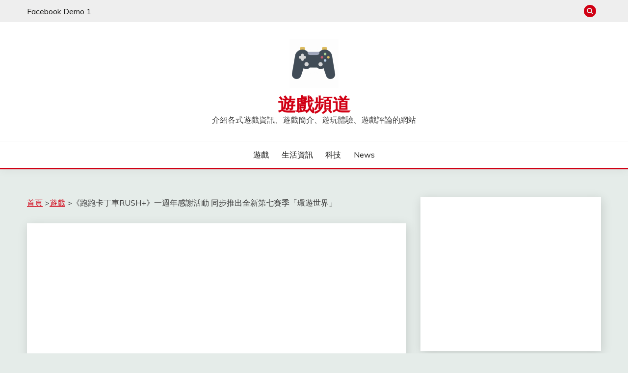

--- FILE ---
content_type: text/html; charset=UTF-8
request_url: https://contentparty.org/read?data_id=2c79df24661a2ef134f33dd2de56232a&user_code=712ddc5584c4c555c2a1f1b7e1edd673&lang=zh-tw&tag=disable&href=https://games.cocotoget.com/posts/385
body_size: 2951
content:
<link rel="stylesheet" type="text/css" href="https://cdnjs.cloudflare.com/ajax/libs/font-awesome/4.0.3/css/font-awesome.css">
<style>
	#lucy_box { 
		clear: both; 
		font-size: inherit; 
	}
	#lucy_box div {max-width:100%; word-wrap: break-word;}
	#lucy_img  {max-width:100%;display: block; margin: 10px auto 10px;}
	#lucy_box img {word-wrap: break-word; padding: 10px auto 10px; float: none;}
	#lucy_box .letitc {max-width:100%;display: block; margin: 10px auto 10px; text-align: center;}
	#lucy_box h4 {
		font-size:1em; 
		margin:0; 
		background: url("");
		min-height: 20px;
		padding:5px;
	}
	#lucy_box h3 { margin: 0; font-size: 1.5em; }
	#lucy_box .lucy-detail { font-size: 1em; }
	#lucy_box .lucy-detail p { padding: 0 20px; color: #888; }
	#lucy_box .lucy-owner { margin: 0 20px 0 0; }
	#lucy_box .lucy-url { display: inline-block; }
	#lucy_box .lucy-tag { padding: 2px 5px; display: inline-block; border: 1px solid #ccc; background: #f8f8f8; border-radius: 5px; margin: 2px 0; }
	#lucy_box .lucy-tag:hover { background: #ffe; }
	#lucy_box .lucy-footer { font-size: 10px; font-family:fantasy;}
	#lucy_box .lucy-footer .fa { font-size: 16px; }
	#ypa_frame {
		max-width:100%; word-wrap: break-word;
		width: 100%;
		min-height: 210px;
		padding:10px;
	}
	#lucy_box #icon { 
		clear: both; 
		display: inline;
		margin: 0; 
		padding: 0;
	}
</style>
	<meta property="og:type" content="website" />
	
	<meta property="og:image" content="https://cpimg.contentparty.page/img/ac9889a689da77b43f6616538c65309d.jpeg" />
	<meta name="referrer" content="no-referrer">	
	<meta property="fb:pages" content="1519269391696633" />
<div>
	<div>
		<!--<h2>《跑跑卡丁車RUSH+》一週年感謝活動 同步推出全新第七賽季「環遊世界」-情報-魔方遊戲網</h2>-->
		<div class="lucy-detail">
			<p>
				<span class="lucy-date">2021-05-11 12:32:06</span> by <span class="lucy-owner"><a href="https://contentparty.org/author/%E9%AD%94%E6%96%B9%E7%B6%B2">魔方網</a> @ <a href="https://contentparty.org/cp/%E9%AD%94%E6%96%B9%E7%B6%B2">魔方網</a></span>
				<span class="lucy-url"> <a href="http://www.mofang.com.tw/NGnews/10000056-10106157-1.html" target="_blank">[引用來源]</a></span>
			</p>
			<p>
			</p>
		</div>
		<div class="lucy-content">
        <html>
 <head></head> 
 <body> 
  <span> 
   <div>
       
   </div></span> 
  <div> 
   <span><span>　　NEXON旗下人氣手機競速遊戲「跑跑卡丁車RUSH+」宣布開放全新第七賽季「環遊世界」，同時也將推出一週年感謝活動，感謝過去一年玩家對於遊戲的喜愛與支持，將於5月7日開始進行發送睏寶車手角色與睏寶炫彩裝<span><span>(20天)</span></span>與暴龍賽車<span><span>(7天)</span></span>，詳細改版資訊請看以下內容。 </span></span> 
  </div> 
  <div> 
   <span><span>　</span></span> 
  </div> 
  <div> 
   <span><span><img alt="\" src="https://cpimg.contentparty.page/img/ac9889a689da77b43f6616538c65309d.jpeg"><br> 　<br><iframe allowfullscreen frameborder="0" height="335" src="https://www.youtube.com/embed/bSlCZhQuKqg" width="600">[embedded content]</iframe><br><span>全新賽季宣傳影片</span></span></span> 
  </div> 
  <div> 
   <span><span>　</span></span> 
  </div> 
  <div> 
   <span><span>　　全新第七賽季「環遊世界」可以在世界著名景點賽道上奔馳的新賽車「遊俠」與「經典系列」等具有獨特魅力的賽車都將會依序登場。此外還有可以在賽車上安裝配件與變更音效的聲浪客製化系統也將會同步推出。</span></span> 
  </div> 
  <div> 
   <span><span>　</span></span> 
  </div> 
  <div> 
   <span><span>　　同時，遊戲中還會推出可以體驗黑騎士、紫夜混沌與長頸鹿睏寶等強力賽車的活動。從5月12日開始至5月23日為止，只要進行遊戲獲得「寶箱」就可選擇多樣的傳說賽車<span><span>(3天)</span></span>中的一台試駕。此外還有1週年專用服飾與可獲得最多18,400酷幣等豐富獎勵的活動也都將於5月12日開始進行。</span></span> 
  </div> 
  <div> 
   <span><span>　</span></span> 
  </div> 
  <div> 
   <span><span>　　除此之外，本次賽季也即將和國際知名的Creators Studio「LINE FRIENDS」進行特別合作，從5月7日開始LINE FRIENDS的原創角色將在遊戲內現身，依序推出熊大車手、兔兔賽車與莎莉服裝/寵物等道具。</span></span> 
  </div> 
  <div> 
   <span><span>　</span></span> 
  </div> 
  <div> 
   <span><span><img alt="\" src="https://cpimg.contentparty.page/img/f9354f41fec29225da19786eb3be4a74.jpeg"></span></span> 
  </div> 
  <div> 
   <span><span>　</span></span> 
  </div> 
  <div> 
   <span><span>　　「跑跑卡丁車RUSH+」是款可以在手機上輕鬆遊玩的競速類型遊戲，玩家可透過簡單的觸控操作完成動態感的飄移，並具備媲美 3D 卡通的可愛畫面與完成度極高的遊戲模式。更多關於「跑跑卡丁車RUSH+」的詳細資訊可透過官方網站或官方粉絲團確認。<br> 　</span></span> 
   <br> 
   <br> 
   <span><span>　</span></span> 
   <br> 
   <div> 
    <span><span><a href="https://bit.ly/2LjjmOU"><span>※《跑跑卡丁車RUSH+》遊戲下載</span></a></span></span> 
   </div> 
   <div> 
    <span><span><a href="https://www.facebook.com/KartRushTW/"><span><span>※《跑跑卡丁車RUSH+》官方 FaceBook 粉絲團</span></span></a></span></span> 
   </div> 
   <div>
     　 
    <br> 
    <img alt="\" src="https://cpimg.contentparty.page/img/f002055b359d8124b1e832bc3ba94fce.png"> 
   </div> 
  </div> 
  <br> 
  <span> 
   <div>
       
   </div></span>  
 </body>
</html>		</div>
		<div class="letitc">
			<div id="ad-1586655144305-cp">
			</div>	
			<?php// echo $ad['ad_full_innerstr'];?>
		</div>
		
		<div class="lucy-footer">
			<i class="fa fa-cloud"></i>  合法好文，快速取得 ＠ 
			<a href="https://contentparty.org/" target="_blank">
				<img src='https://contentparty.org/favicon.ico' id="icon">
				ContentParty
			</a>
		</div>
	</div>
</div>




--- FILE ---
content_type: text/html; charset=utf-8
request_url: https://www.google.com/recaptcha/api2/aframe
body_size: 249
content:
<!DOCTYPE HTML><html><head><meta http-equiv="content-type" content="text/html; charset=UTF-8"></head><body><script nonce="zlsTKCKVrAiYCCoUh9EjOg">/** Anti-fraud and anti-abuse applications only. See google.com/recaptcha */ try{var clients={'sodar':'https://pagead2.googlesyndication.com/pagead/sodar?'};window.addEventListener("message",function(a){try{if(a.source===window.parent){var b=JSON.parse(a.data);var c=clients[b['id']];if(c){var d=document.createElement('img');d.src=c+b['params']+'&rc='+(localStorage.getItem("rc::a")?sessionStorage.getItem("rc::b"):"");window.document.body.appendChild(d);sessionStorage.setItem("rc::e",parseInt(sessionStorage.getItem("rc::e")||0)+1);localStorage.setItem("rc::h",'1769396874419');}}}catch(b){}});window.parent.postMessage("_grecaptcha_ready", "*");}catch(b){}</script></body></html>

--- FILE ---
content_type: text/plain
request_url: https://www.google-analytics.com/j/collect?v=1&_v=j102&a=1099326821&t=pageview&_s=1&dl=https%3A%2F%2Fgames.cocotoget.com%2Fposts%2F385&ul=en-us%40posix&dt=%E3%80%8A%E8%B7%91%E8%B7%91%E5%8D%A1%E4%B8%81%E8%BB%8ARUSH%2B%E3%80%8B%E4%B8%80%E9%80%B1%E5%B9%B4%E6%84%9F%E8%AC%9D%E6%B4%BB%E5%8B%95%20%E5%90%8C%E6%AD%A5%E6%8E%A8%E5%87%BA%E5%85%A8%E6%96%B0%E7%AC%AC%E4%B8%83%E8%B3%BD%E5%AD%A3%E3%80%8C%E7%92%B0%E9%81%8A%E4%B8%96%E7%95%8C%E3%80%8D%20-%20%E9%81%8A%E6%88%B2%E9%A0%BB%E9%81%93&sr=1280x720&vp=1280x720&_u=aADAAUABAAAAACAAI~&jid=1391349170&gjid=1303069320&cid=1852394747.1769396856&tid=UA-180193217-1&_gid=206295054.1769396856&_r=1&_slc=1&z=168541488
body_size: -835
content:
2,cG-VLQ0CZ35RG